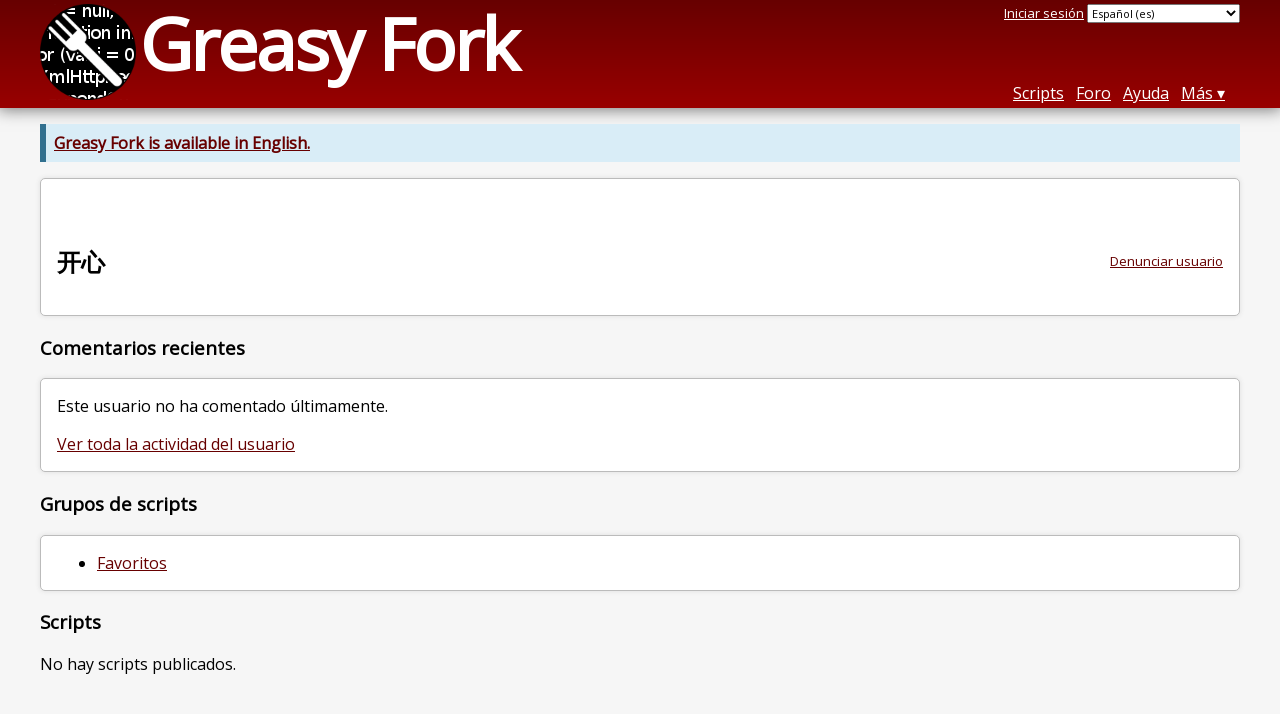

--- FILE ---
content_type: text/html; charset=utf-8
request_url: https://greasyfork.org/es/users/10489-%E5%BC%80%E5%BF%83
body_size: 3324
content:
<!DOCTYPE html>
<html lang="es">
<head>
  <title>开心</title>
  <meta name="description" value="Greasy Fork profile for 开心">
  <meta name="viewport" content="width=device-width, initial-scale=1">
  
  <script src="/vite/assets/application-DCAt2Kwm.js" crossorigin="anonymous" type="module"></script><link rel="stylesheet" href="/vite/assets/application-DWPLadu-.css" media="screen" />
    <meta name="csrf-param" content="authenticity_token" />
<meta name="csrf-token" content="8LFLxooRwQfaKQGJKIB78GjbWUtubFbn3v99IsBJghIvNAxFvF52GF1tiLxjod5KJCBfumnDA5eFCIn6_-Dn0w" />
    <meta name="clckd" content="bf6242cc3039bff31a7815dff8ee247b" />
    <meta name="lhverifycode" content="32dc01246faccb7f5b3cad5016dd5033" />
  <link rel="canonical" href="https://greasyfork.org/es/users/10489-%E5%BC%80%E5%BF%83">
  <link rel="icon" href="/vite/assets/blacklogo16-DftkYuVe.png">
  <link rel="stylesheet" href="https://fonts.googleapis.com/css?family=Open+Sans&amp;display=swap" media="print" onload="this.media='all'; this.onload=null;">
<noscript><link rel="stylesheet" href="https://fonts.googleapis.com/css?family=Open+Sans&amp;display=swap"></noscript>

    <link rel="alternate" hreflang="x-default" href="/users/10489-%E5%BC%80%E5%BF%83">
      <link rel="alternate" hreflang="ar" href="/ar/users/10489-%E5%BC%80%E5%BF%83">
      <link rel="alternate" hreflang="be" href="/be/users/10489-%E5%BC%80%E5%BF%83">
      <link rel="alternate" hreflang="bg" href="/bg/users/10489-%E5%BC%80%E5%BF%83">
      <link rel="alternate" hreflang="ckb" href="/ckb/users/10489-%E5%BC%80%E5%BF%83">
      <link rel="alternate" hreflang="cs" href="/cs/users/10489-%E5%BC%80%E5%BF%83">
      <link rel="alternate" hreflang="da" href="/da/users/10489-%E5%BC%80%E5%BF%83">
      <link rel="alternate" hreflang="de" href="/de/users/10489-%E5%BC%80%E5%BF%83">
      <link rel="alternate" hreflang="el" href="/el/users/10489-%E5%BC%80%E5%BF%83">
      <link rel="alternate" hreflang="en" href="/en/users/10489-%E5%BC%80%E5%BF%83">
      <link rel="alternate" hreflang="eo" href="/eo/users/10489-%E5%BC%80%E5%BF%83">
      <link rel="alternate" hreflang="es" href="/es/users/10489-%E5%BC%80%E5%BF%83">
      <link rel="alternate" hreflang="es-419" href="/es-419/users/10489-%E5%BC%80%E5%BF%83">
      <link rel="alternate" hreflang="fi" href="/fi/users/10489-%E5%BC%80%E5%BF%83">
      <link rel="alternate" hreflang="fr" href="/fr/users/10489-%E5%BC%80%E5%BF%83">
      <link rel="alternate" hreflang="fr-CA" href="/fr-CA/users/10489-%E5%BC%80%E5%BF%83">
      <link rel="alternate" hreflang="he" href="/he/users/10489-%E5%BC%80%E5%BF%83">
      <link rel="alternate" hreflang="hr" href="/hr/users/10489-%E5%BC%80%E5%BF%83">
      <link rel="alternate" hreflang="hu" href="/hu/users/10489-%E5%BC%80%E5%BF%83">
      <link rel="alternate" hreflang="id" href="/id/users/10489-%E5%BC%80%E5%BF%83">
      <link rel="alternate" hreflang="it" href="/it/users/10489-%E5%BC%80%E5%BF%83">
      <link rel="alternate" hreflang="ja" href="/ja/users/10489-%E5%BC%80%E5%BF%83">
      <link rel="alternate" hreflang="ka" href="/ka/users/10489-%E5%BC%80%E5%BF%83">
      <link rel="alternate" hreflang="ko" href="/ko/users/10489-%E5%BC%80%E5%BF%83">
      <link rel="alternate" hreflang="mr" href="/mr/users/10489-%E5%BC%80%E5%BF%83">
      <link rel="alternate" hreflang="nb" href="/nb/users/10489-%E5%BC%80%E5%BF%83">
      <link rel="alternate" hreflang="nl" href="/nl/users/10489-%E5%BC%80%E5%BF%83">
      <link rel="alternate" hreflang="pl" href="/pl/users/10489-%E5%BC%80%E5%BF%83">
      <link rel="alternate" hreflang="pt-BR" href="/pt-BR/users/10489-%E5%BC%80%E5%BF%83">
      <link rel="alternate" hreflang="ro" href="/ro/users/10489-%E5%BC%80%E5%BF%83">
      <link rel="alternate" hreflang="ru" href="/ru/users/10489-%E5%BC%80%E5%BF%83">
      <link rel="alternate" hreflang="sk" href="/sk/users/10489-%E5%BC%80%E5%BF%83">
      <link rel="alternate" hreflang="sr" href="/sr/users/10489-%E5%BC%80%E5%BF%83">
      <link rel="alternate" hreflang="sv" href="/sv/users/10489-%E5%BC%80%E5%BF%83">
      <link rel="alternate" hreflang="th" href="/th/users/10489-%E5%BC%80%E5%BF%83">
      <link rel="alternate" hreflang="tr" href="/tr/users/10489-%E5%BC%80%E5%BF%83">
      <link rel="alternate" hreflang="uk" href="/uk/users/10489-%E5%BC%80%E5%BF%83">
      <link rel="alternate" hreflang="ug" href="/ug/users/10489-%E5%BC%80%E5%BF%83">
      <link rel="alternate" hreflang="vi" href="/vi/users/10489-%E5%BC%80%E5%BF%83">
      <link rel="alternate" hreflang="zh-CN" href="/zh-CN/users/10489-%E5%BC%80%E5%BF%83">
      <link rel="alternate" hreflang="zh-TW" href="/zh-TW/users/10489-%E5%BC%80%E5%BF%83">

      <link rel="alternate" type="application/json" href="https://api.greasyfork.org/es/users/10489-%E5%BC%80%E5%BF%83.json" >
      <link rel="alternate" type="application/javascript" href="https://api.greasyfork.org/es/users/10489-%E5%BC%80%E5%BF%83.jsonp?callback=callback" >

  <link rel="search" href="/es/opensearch.xml" type="application/opensearchdescription+xml" title="Buscar en Greasy Fork" hreflang="es">

    <!-- Global site tag (gtag.js) - Google Analytics -->
    <script async src="https://www.googletagmanager.com/gtag/js?id=G-7NMRNRYW7C"></script>
    <script>
      window.dataLayer = window.dataLayer || [];
      function gtag(){dataLayer.push(arguments);}
      gtag('js', new Date());
      gtag('config', 'G-7NMRNRYW7C', {
        'ad_method': 'ea',
        'ad_method_variant': '',
        'action': 'users/show'
      });
    </script>

    <script async src="https://media.ethicalads.io/media/client/ethicalads.min.js" onerror="if (typeof gtag !== 'undefined') { gtag('event', 'EthicalAds placement', { 'ea_campaign_type': '(error)' })};switchToEaFallback()"></script>

  
</head>
<body>

  <header id="main-header">
    <div class="width-constraint">
      <div id="site-name">
        <a href="/es"><img alt="" width="96" height="96" src="/vite/assets/blacklogo96-CxYTSM_T.png" /></a>
        <div id="site-name-text">
          <h1><a href="/es">Greasy Fork</a></h1>
        </div>
      </div>
      <div id="site-nav">
        <div id="nav-user-info">
            <span class="sign-in-link"><a rel="nofollow" href="/es/users/sign_in?return_to=%2Fes%2Fusers%2F10489-%25E5%25BC%2580%25E5%25BF%2583">Iniciar sesión</a></span>

                      <form class="language-selector" action="/users/10489-%E5%BC%80%E5%BF%83">
              <select class="language-selector-locale" name="locale" data-translate-url="https://github.com/greasyfork-org/greasyfork/wiki/Translating-Greasy-Fork">
                    <option data-language-url="/de/users/10489-%E5%BC%80%E5%BF%83" value="de">
                      Alemán (de)
                    </option>
                    <option data-language-url="/ar/users/10489-%E5%BC%80%E5%BF%83" value="ar">
                      Árábe (ar)
                    </option>
                    <option data-language-url="/be/users/10489-%E5%BC%80%E5%BF%83" value="be">
                      Bieloruso (be)
                    </option>
                    <option data-language-url="/nb/users/10489-%E5%BC%80%E5%BF%83" value="nb">
                      Bokmål (nb)
                    </option>
                    <option data-language-url="/bg/users/10489-%E5%BC%80%E5%BF%83" value="bg">
                      Búlgaro (bg)
                    </option>
                    <option data-language-url="/cs/users/10489-%E5%BC%80%E5%BF%83" value="cs">
                      Checo (cs)
                    </option>
                    <option data-language-url="/zh-CN/users/10489-%E5%BC%80%E5%BF%83" value="zh-CN">
                      Chino (China) (zh-CN)
                    </option>
                    <option data-language-url="/zh-TW/users/10489-%E5%BC%80%E5%BF%83" value="zh-TW">
                      Chino (Taiwán) (zh-TW)
                    </option>
                    <option data-language-url="/ko/users/10489-%E5%BC%80%E5%BF%83" value="ko">
                      Coreano (ko)
                    </option>
                    <option data-language-url="/hr/users/10489-%E5%BC%80%E5%BF%83" value="hr">
                      Croata (hr)
                    </option>
                    <option data-language-url="/da/users/10489-%E5%BC%80%E5%BF%83" value="da">
                      Danés (da)
                    </option>
                    <option data-language-url="/sk/users/10489-%E5%BC%80%E5%BF%83" value="sk">
                      Eslovaco (sk)
                    </option>
                    <option data-language-url="/es/users/10489-%E5%BC%80%E5%BF%83" value="es" selected>
                      Español (es)
                    </option>
                    <option data-language-url="/es-419/users/10489-%E5%BC%80%E5%BF%83" value="es-419">
                      Español (es-419)
                    </option>
                    <option data-language-url="/eo/users/10489-%E5%BC%80%E5%BF%83" value="eo">
                      Esperanto (eo)
                    </option>
                    <option data-language-url="/fi/users/10489-%E5%BC%80%E5%BF%83" value="fi">
                      Finés (fi)
                    </option>
                    <option data-language-url="/fr/users/10489-%E5%BC%80%E5%BF%83" value="fr">
                      Francés (fr)
                    </option>
                    <option data-language-url="/fr-CA/users/10489-%E5%BC%80%E5%BF%83" value="fr-CA">
                      Francés (Canadá) (fr-CA)
                    </option>
                    <option data-language-url="/ka/users/10489-%E5%BC%80%E5%BF%83" value="ka">
                      Georgiano (ka)
                    </option>
                    <option data-language-url="/el/users/10489-%E5%BC%80%E5%BF%83" value="el">
                      Griego Moderno  (el)
                    </option>
                    <option data-language-url="/he/users/10489-%E5%BC%80%E5%BF%83" value="he">
                      Hebreo (he)
                    </option>
                    <option data-language-url="/nl/users/10489-%E5%BC%80%E5%BF%83" value="nl">
                      Holandés (nl)
                    </option>
                    <option data-language-url="/hu/users/10489-%E5%BC%80%E5%BF%83" value="hu">
                      Húngaro (hu)
                    </option>
                    <option data-language-url="/id/users/10489-%E5%BC%80%E5%BF%83" value="id">
                      Indonesio (id)
                    </option>
                    <option data-language-url="/en/users/10489-%E5%BC%80%E5%BF%83" value="en">
                      Inglés (en)
                    </option>
                    <option data-language-url="/it/users/10489-%E5%BC%80%E5%BF%83" value="it">
                      Italiano (it)
                    </option>
                    <option data-language-url="/ja/users/10489-%E5%BC%80%E5%BF%83" value="ja">
                      Japonés (ja)
                    </option>
                    <option data-language-url="/mr/users/10489-%E5%BC%80%E5%BF%83" value="mr">
                      Marath (mr)
                    </option>
                    <option data-language-url="/pl/users/10489-%E5%BC%80%E5%BF%83" value="pl">
                      Polaco (pl)
                    </option>
                    <option data-language-url="/pt-BR/users/10489-%E5%BC%80%E5%BF%83" value="pt-BR">
                      Portugués (Brasil) (pt-BR)
                    </option>
                    <option data-language-url="/ro/users/10489-%E5%BC%80%E5%BF%83" value="ro">
                      Rumano (ro)
                    </option>
                    <option data-language-url="/ru/users/10489-%E5%BC%80%E5%BF%83" value="ru">
                      Ruso (ru)
                    </option>
                    <option data-language-url="/sr/users/10489-%E5%BC%80%E5%BF%83" value="sr">
                      Serbio (sr)
                    </option>
                    <option data-language-url="/sv/users/10489-%E5%BC%80%E5%BF%83" value="sv">
                      Sueco (sv)
                    </option>
                    <option data-language-url="/th/users/10489-%E5%BC%80%E5%BF%83" value="th">
                      Tailandés (th)
                    </option>
                    <option data-language-url="/tr/users/10489-%E5%BC%80%E5%BF%83" value="tr">
                      Turco (tr)
                    </option>
                    <option data-language-url="/ug/users/10489-%E5%BC%80%E5%BF%83" value="ug">
                      Uiguro (ug)
                    </option>
                    <option data-language-url="/uk/users/10489-%E5%BC%80%E5%BF%83" value="uk">
                      Ukranio (uk)
                    </option>
                    <option data-language-url="/vi/users/10489-%E5%BC%80%E5%BF%83" value="vi">
                      Vietnamita (vi)
                    </option>
                    <option data-language-url="/ckb/users/10489-%E5%BC%80%E5%BF%83" value="ckb">
                      کوردیی ناوەندی (ckb)
                    </option>
                <option value="help">Help us translate!</option>
              </select><input class="language-selector-submit" type="submit" value="→">
            </form>

        </div>
        <nav>
          <li class="scripts-index-link"><a href="/es/scripts">Scripts</a></li>
            <li class="forum-link"><a href="/es/discussions">Foro</a></li>
          <li class="help-link"><a href="/es/help">Ayuda</a></li>
          <li class="with-submenu">
            <a href="#" onclick="return false">Más</a>
            <nav>
              <li><a href="/es/search">Búsqueda avanzada</a></li>
              <li><a href="/es/users">Listado de usuarios</a></li>
              <li><a href="/es/scripts/libraries">Bibliotecas</a></li>
              <li><a href="/es/moderator_actions">Registro del moderador</a></li>
            </nav>
          </li>
        </nav>
      </div>

      <div id="mobile-nav">
        <div class="mobile-nav-opener">☰</div>
        <nav class="collapsed">
          <li class="scripts-index-link"><a href="/es/scripts">Scripts</a></li>
          <li class="forum-link"><a href="/es/discussions">Foro</a></li>
          <li class="help-link"><a href="/es/help">Ayuda</a></li>
          <li><a href="/es/search">Búsqueda avanzada</a></li>
          <li><a href="/es/users">Listado de usuarios</a></li>
          <li><a href="/es/scripts/libraries">Bibliotecas</a></li>
          <li><a href="/es/moderator_actions">Registro del moderador</a></li>
            <li class="multi-link-nav">
              <span class="sign-in-link"><a rel="nofollow" href="/es/users/sign_in?return_to=%2Fes%2Fusers%2F10489-%25E5%25BC%2580%25E5%25BF%2583">Iniciar sesión</a></span>
            </li>
          <li>            <form class="language-selector" action="/users/10489-%E5%BC%80%E5%BF%83">
              <select class="language-selector-locale" name="locale" data-translate-url="https://github.com/greasyfork-org/greasyfork/wiki/Translating-Greasy-Fork">
                    <option data-language-url="/de/users/10489-%E5%BC%80%E5%BF%83" value="de">
                      Alemán (de)
                    </option>
                    <option data-language-url="/ar/users/10489-%E5%BC%80%E5%BF%83" value="ar">
                      Árábe (ar)
                    </option>
                    <option data-language-url="/be/users/10489-%E5%BC%80%E5%BF%83" value="be">
                      Bieloruso (be)
                    </option>
                    <option data-language-url="/nb/users/10489-%E5%BC%80%E5%BF%83" value="nb">
                      Bokmål (nb)
                    </option>
                    <option data-language-url="/bg/users/10489-%E5%BC%80%E5%BF%83" value="bg">
                      Búlgaro (bg)
                    </option>
                    <option data-language-url="/cs/users/10489-%E5%BC%80%E5%BF%83" value="cs">
                      Checo (cs)
                    </option>
                    <option data-language-url="/zh-CN/users/10489-%E5%BC%80%E5%BF%83" value="zh-CN">
                      Chino (China) (zh-CN)
                    </option>
                    <option data-language-url="/zh-TW/users/10489-%E5%BC%80%E5%BF%83" value="zh-TW">
                      Chino (Taiwán) (zh-TW)
                    </option>
                    <option data-language-url="/ko/users/10489-%E5%BC%80%E5%BF%83" value="ko">
                      Coreano (ko)
                    </option>
                    <option data-language-url="/hr/users/10489-%E5%BC%80%E5%BF%83" value="hr">
                      Croata (hr)
                    </option>
                    <option data-language-url="/da/users/10489-%E5%BC%80%E5%BF%83" value="da">
                      Danés (da)
                    </option>
                    <option data-language-url="/sk/users/10489-%E5%BC%80%E5%BF%83" value="sk">
                      Eslovaco (sk)
                    </option>
                    <option data-language-url="/es/users/10489-%E5%BC%80%E5%BF%83" value="es" selected>
                      Español (es)
                    </option>
                    <option data-language-url="/es-419/users/10489-%E5%BC%80%E5%BF%83" value="es-419">
                      Español (es-419)
                    </option>
                    <option data-language-url="/eo/users/10489-%E5%BC%80%E5%BF%83" value="eo">
                      Esperanto (eo)
                    </option>
                    <option data-language-url="/fi/users/10489-%E5%BC%80%E5%BF%83" value="fi">
                      Finés (fi)
                    </option>
                    <option data-language-url="/fr/users/10489-%E5%BC%80%E5%BF%83" value="fr">
                      Francés (fr)
                    </option>
                    <option data-language-url="/fr-CA/users/10489-%E5%BC%80%E5%BF%83" value="fr-CA">
                      Francés (Canadá) (fr-CA)
                    </option>
                    <option data-language-url="/ka/users/10489-%E5%BC%80%E5%BF%83" value="ka">
                      Georgiano (ka)
                    </option>
                    <option data-language-url="/el/users/10489-%E5%BC%80%E5%BF%83" value="el">
                      Griego Moderno  (el)
                    </option>
                    <option data-language-url="/he/users/10489-%E5%BC%80%E5%BF%83" value="he">
                      Hebreo (he)
                    </option>
                    <option data-language-url="/nl/users/10489-%E5%BC%80%E5%BF%83" value="nl">
                      Holandés (nl)
                    </option>
                    <option data-language-url="/hu/users/10489-%E5%BC%80%E5%BF%83" value="hu">
                      Húngaro (hu)
                    </option>
                    <option data-language-url="/id/users/10489-%E5%BC%80%E5%BF%83" value="id">
                      Indonesio (id)
                    </option>
                    <option data-language-url="/en/users/10489-%E5%BC%80%E5%BF%83" value="en">
                      Inglés (en)
                    </option>
                    <option data-language-url="/it/users/10489-%E5%BC%80%E5%BF%83" value="it">
                      Italiano (it)
                    </option>
                    <option data-language-url="/ja/users/10489-%E5%BC%80%E5%BF%83" value="ja">
                      Japonés (ja)
                    </option>
                    <option data-language-url="/mr/users/10489-%E5%BC%80%E5%BF%83" value="mr">
                      Marath (mr)
                    </option>
                    <option data-language-url="/pl/users/10489-%E5%BC%80%E5%BF%83" value="pl">
                      Polaco (pl)
                    </option>
                    <option data-language-url="/pt-BR/users/10489-%E5%BC%80%E5%BF%83" value="pt-BR">
                      Portugués (Brasil) (pt-BR)
                    </option>
                    <option data-language-url="/ro/users/10489-%E5%BC%80%E5%BF%83" value="ro">
                      Rumano (ro)
                    </option>
                    <option data-language-url="/ru/users/10489-%E5%BC%80%E5%BF%83" value="ru">
                      Ruso (ru)
                    </option>
                    <option data-language-url="/sr/users/10489-%E5%BC%80%E5%BF%83" value="sr">
                      Serbio (sr)
                    </option>
                    <option data-language-url="/sv/users/10489-%E5%BC%80%E5%BF%83" value="sv">
                      Sueco (sv)
                    </option>
                    <option data-language-url="/th/users/10489-%E5%BC%80%E5%BF%83" value="th">
                      Tailandés (th)
                    </option>
                    <option data-language-url="/tr/users/10489-%E5%BC%80%E5%BF%83" value="tr">
                      Turco (tr)
                    </option>
                    <option data-language-url="/ug/users/10489-%E5%BC%80%E5%BF%83" value="ug">
                      Uiguro (ug)
                    </option>
                    <option data-language-url="/uk/users/10489-%E5%BC%80%E5%BF%83" value="uk">
                      Ukranio (uk)
                    </option>
                    <option data-language-url="/vi/users/10489-%E5%BC%80%E5%BF%83" value="vi">
                      Vietnamita (vi)
                    </option>
                    <option data-language-url="/ckb/users/10489-%E5%BC%80%E5%BF%83" value="ckb">
                      کوردیی ناوەندی (ckb)
                    </option>
                <option value="help">Help us translate!</option>
              </select><input class="language-selector-submit" type="submit" value="→">
            </form>
</li>
        </nav>
      </div>

      <script>
        /* submit is handled by js if enabled */
        document.querySelectorAll(".language-selector-submit").forEach((lss) => { lss.style.display = "none" })
      </script>
    </div>
  </header>

  <div class="width-constraint">
      <p class="notice"><b><a href="/en/users/10489-%E5%BC%80%E5%BF%83">Greasy Fork is available in English.</a></b></p>

    
<section id="about-user" class="text-content reportable">
    <div id="user-show-ea" class="ad flat ethical-ads ethical-ads-text adaptive" data-ea-publisher="greasyfork" data-ea-type="text" ></div>


  <a class="report-link report-link-abs" href="/es/reports/new?item_class=user&amp;item_id=10489">Denunciar usuario</a>

  <h2>开心</h2>

  
  <div class="ad ad-ea" id="user-show-ad">
    <div class="ad-content">
    </div>
  </div>


  




</section>



<section id="user-discussions">
  <header>
    <h3>
      Comentarios recientes
    </h3>
  </header>
  <section class="text-content">
      <p>
        Este usuario no ha comentado últimamente.
      </p>
      <p>
        <a href="/es/discussions?user=10489">Ver toda la actividad del usuario</a>
      </p>
  </section>
</section>


  <section id="user-script-sets-section">
    <header>
      <h3>Grupos de scripts</h3>
    </header>
    <section class="text-content">
      <ul id="user-script-sets">
          <li><a rel="nofollow" href="/es/scripts?set=2032">Favoritos</a></li>
      </ul>
    </section>
  </section>

<div class="sidebarred">
  <div class="sidebarred-main-content">

    <section id="user-script-list-section">
      <header>
        <h3>Scripts</h3>
      </header>
          <p>No hay scripts publicados.</p>

      
    </section>




  </div>

</div>


    
  </div>

    <script>
      (function (d) {
      window.rum = {key: '29razx6j'};
      var script = d.createElement('script');
      script.src = 'https://cdn.perfops.net/rom3/rom3.min.js';
      script.type = 'text/javascript';
      script.defer = true;
      script.async = true;
      d.getElementsByTagName('head')[0].appendChild(script);
      })(document);
    </script>
<script defer src="https://static.cloudflareinsights.com/beacon.min.js/vcd15cbe7772f49c399c6a5babf22c1241717689176015" integrity="sha512-ZpsOmlRQV6y907TI0dKBHq9Md29nnaEIPlkf84rnaERnq6zvWvPUqr2ft8M1aS28oN72PdrCzSjY4U6VaAw1EQ==" data-cf-beacon='{"version":"2024.11.0","token":"3b2c78865ea34bf4ad258da879f720f8","r":1,"server_timing":{"name":{"cfCacheStatus":true,"cfEdge":true,"cfExtPri":true,"cfL4":true,"cfOrigin":true,"cfSpeedBrain":true},"location_startswith":null}}' crossorigin="anonymous"></script>
</body>
</html>
